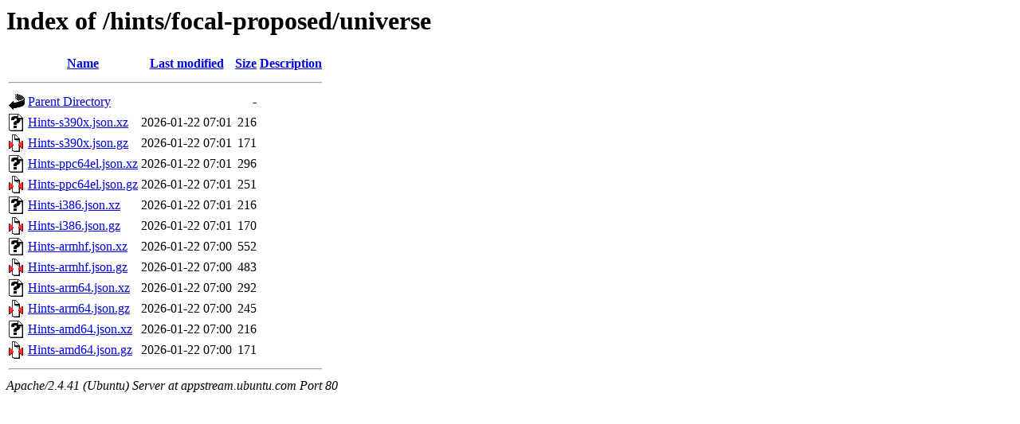

--- FILE ---
content_type: text/html;charset=UTF-8
request_url: https://appstream.ubuntu.com/hints/focal-proposed/universe/?C=D;O=D
body_size: 644
content:
<!DOCTYPE HTML PUBLIC "-//W3C//DTD HTML 3.2 Final//EN">
<html>
 <head>
  <title>Index of /hints/focal-proposed/universe</title>
 </head>
 <body>
<h1>Index of /hints/focal-proposed/universe</h1>
  <table>
   <tr><th valign="top"><img src="/icons/blank.gif" alt="[ICO]"></th><th><a href="?C=N;O=A">Name</a></th><th><a href="?C=M;O=A">Last modified</a></th><th><a href="?C=S;O=A">Size</a></th><th><a href="?C=D;O=A">Description</a></th></tr>
   <tr><th colspan="5"><hr></th></tr>
<tr><td valign="top"><img src="/icons/back.gif" alt="[PARENTDIR]"></td><td><a href="/hints/focal-proposed/">Parent Directory</a></td><td>&nbsp;</td><td align="right">  - </td><td>&nbsp;</td></tr>
<tr><td valign="top"><img src="/icons/unknown.gif" alt="[   ]"></td><td><a href="Hints-s390x.json.xz">Hints-s390x.json.xz</a></td><td align="right">2026-01-22 07:01  </td><td align="right">216 </td><td>&nbsp;</td></tr>
<tr><td valign="top"><img src="/icons/compressed.gif" alt="[   ]"></td><td><a href="Hints-s390x.json.gz">Hints-s390x.json.gz</a></td><td align="right">2026-01-22 07:01  </td><td align="right">171 </td><td>&nbsp;</td></tr>
<tr><td valign="top"><img src="/icons/unknown.gif" alt="[   ]"></td><td><a href="Hints-ppc64el.json.xz">Hints-ppc64el.json.xz</a></td><td align="right">2026-01-22 07:01  </td><td align="right">296 </td><td>&nbsp;</td></tr>
<tr><td valign="top"><img src="/icons/compressed.gif" alt="[   ]"></td><td><a href="Hints-ppc64el.json.gz">Hints-ppc64el.json.gz</a></td><td align="right">2026-01-22 07:01  </td><td align="right">251 </td><td>&nbsp;</td></tr>
<tr><td valign="top"><img src="/icons/unknown.gif" alt="[   ]"></td><td><a href="Hints-i386.json.xz">Hints-i386.json.xz</a></td><td align="right">2026-01-22 07:01  </td><td align="right">216 </td><td>&nbsp;</td></tr>
<tr><td valign="top"><img src="/icons/compressed.gif" alt="[   ]"></td><td><a href="Hints-i386.json.gz">Hints-i386.json.gz</a></td><td align="right">2026-01-22 07:01  </td><td align="right">170 </td><td>&nbsp;</td></tr>
<tr><td valign="top"><img src="/icons/unknown.gif" alt="[   ]"></td><td><a href="Hints-armhf.json.xz">Hints-armhf.json.xz</a></td><td align="right">2026-01-22 07:00  </td><td align="right">552 </td><td>&nbsp;</td></tr>
<tr><td valign="top"><img src="/icons/compressed.gif" alt="[   ]"></td><td><a href="Hints-armhf.json.gz">Hints-armhf.json.gz</a></td><td align="right">2026-01-22 07:00  </td><td align="right">483 </td><td>&nbsp;</td></tr>
<tr><td valign="top"><img src="/icons/unknown.gif" alt="[   ]"></td><td><a href="Hints-arm64.json.xz">Hints-arm64.json.xz</a></td><td align="right">2026-01-22 07:00  </td><td align="right">292 </td><td>&nbsp;</td></tr>
<tr><td valign="top"><img src="/icons/compressed.gif" alt="[   ]"></td><td><a href="Hints-arm64.json.gz">Hints-arm64.json.gz</a></td><td align="right">2026-01-22 07:00  </td><td align="right">245 </td><td>&nbsp;</td></tr>
<tr><td valign="top"><img src="/icons/unknown.gif" alt="[   ]"></td><td><a href="Hints-amd64.json.xz">Hints-amd64.json.xz</a></td><td align="right">2026-01-22 07:00  </td><td align="right">216 </td><td>&nbsp;</td></tr>
<tr><td valign="top"><img src="/icons/compressed.gif" alt="[   ]"></td><td><a href="Hints-amd64.json.gz">Hints-amd64.json.gz</a></td><td align="right">2026-01-22 07:00  </td><td align="right">171 </td><td>&nbsp;</td></tr>
   <tr><th colspan="5"><hr></th></tr>
</table>
<address>Apache/2.4.41 (Ubuntu) Server at appstream.ubuntu.com Port 80</address>
</body></html>
